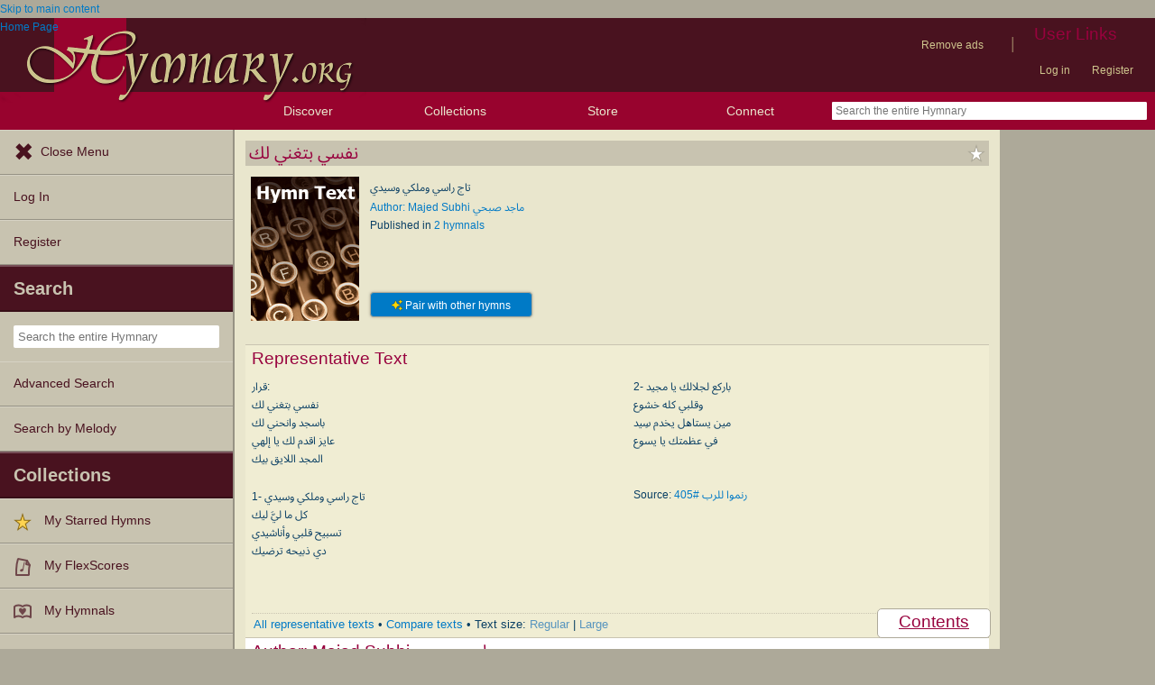

--- FILE ---
content_type: text/plain;charset=UTF-8
request_url: https://c.pub.network/v2/c
body_size: -111
content:
641e0334-222d-4c87-90a6-abf37901092a

--- FILE ---
content_type: text/plain;charset=UTF-8
request_url: https://c.pub.network/v2/c
body_size: -257
content:
1c9cef45-cab9-41dd-8d9e-965bd8507be1